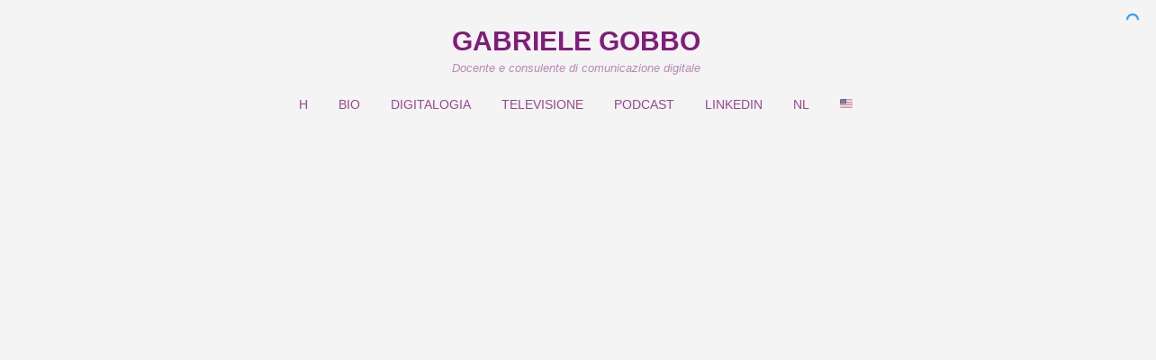

--- FILE ---
content_type: text/html; charset=UTF-8
request_url: https://gabrielegobbo.it/posto-fisso-ricerca-social-media-cose/
body_size: 15303
content:
<!DOCTYPE html>
<html lang="it-IT" prefix="og: https://ogp.me/ns#">
<head>
<meta charset="UTF-8">
<meta name="viewport" content="width=device-width, initial-scale=1">
<link rel="profile" href="https://gmpg.org/xfn/11">
<link rel="pingback" href="https://gabrielegobbo.it/xmlrpc.php">

<!-- WP_Head -->
	<style>img:is([sizes="auto" i], [sizes^="auto," i]) { contain-intrinsic-size: 3000px 1500px }</style>
	<!-- Jetpack Site Verification Tags -->
<meta name="google-site-verification" content="yKxo7nuTtRsblfN0uH2vp8uIZL5ZJpR7x_-8ksMLzgA" />
<meta name="msvalidate.01" content="6474742C0350AEC98078F3A411C8B569" />
<meta name="p:domain_verify" content="42e58515789695003055d61f520bd3b1" />

<!-- Ottimizzazione per i motori di ricerca di Rank Math - https://rankmath.com/ -->
<title>Posto fisso (ricerca del) e social media cose - Gabriele Gobbo</title>
<meta name="description" content="Vi dirò una grande verità, magari scomoda. Un pensiero ovviamente soggettivo. Non solo le piccole, ma pure le medie e grandi aziende non internalizzano (quasi) mai il marketing, figuriamoci le social media cose. E vi svelerò gratis un segreto, spesso nemmeno le agenzie. Se vi siete formati in marketing digitale (o qualsiasi altro modo vogliamo chiamare queste cose) e cercate il posto fisso, avete sprecato tempo."/>
<meta name="robots" content="follow, index, max-snippet:-1, max-video-preview:-1, max-image-preview:large"/>
<link rel="canonical" href="https://gabrielegobbo.it/posto-fisso-ricerca-social-media-cose/" />
<meta property="og:locale" content="it_IT" />
<meta property="og:type" content="article" />
<meta property="og:title" content="Posto fisso (ricerca del) e social media cose - Gabriele Gobbo" />
<meta property="og:description" content="Vi dirò una grande verità, magari scomoda. Un pensiero ovviamente soggettivo. Non solo le piccole, ma pure le medie e grandi aziende non internalizzano (quasi) mai il marketing, figuriamoci le social media cose. E vi svelerò gratis un segreto, spesso nemmeno le agenzie. Se vi siete formati in marketing digitale (o qualsiasi altro modo vogliamo chiamare queste cose) e cercate il posto fisso, avete sprecato tempo." />
<meta property="og:url" content="https://gabrielegobbo.it/posto-fisso-ricerca-social-media-cose/" />
<meta property="og:site_name" content="Gabriele Gobbo" />
<meta property="article:section" content="Marketing" />
<meta property="og:updated_time" content="2018-08-10T02:40:07+01:00" />
<meta property="og:image" content="https://gabrielegobbo.it/wp-content/uploads/2018/02/Gabriele-Gobbo-Blog_Posto-fisso-ricerca-social-media-marketing.jpg" />
<meta property="og:image:secure_url" content="https://gabrielegobbo.it/wp-content/uploads/2018/02/Gabriele-Gobbo-Blog_Posto-fisso-ricerca-social-media-marketing.jpg" />
<meta property="og:image:width" content="1600" />
<meta property="og:image:height" content="1034" />
<meta property="og:image:alt" content="Posto fisso (ricerca del) e social media cose" />
<meta property="og:image:type" content="image/jpeg" />
<meta property="article:published_time" content="2018-02-15T16:24:12+01:00" />
<meta property="article:modified_time" content="2018-08-10T02:40:07+01:00" />
<meta name="twitter:card" content="summary_large_image" />
<meta name="twitter:title" content="Posto fisso (ricerca del) e social media cose - Gabriele Gobbo" />
<meta name="twitter:description" content="Vi dirò una grande verità, magari scomoda. Un pensiero ovviamente soggettivo. Non solo le piccole, ma pure le medie e grandi aziende non internalizzano (quasi) mai il marketing, figuriamoci le social media cose. E vi svelerò gratis un segreto, spesso nemmeno le agenzie. Se vi siete formati in marketing digitale (o qualsiasi altro modo vogliamo chiamare queste cose) e cercate il posto fisso, avete sprecato tempo." />
<meta name="twitter:image" content="https://gabrielegobbo.it/wp-content/uploads/2018/02/Gabriele-Gobbo-Blog_Posto-fisso-ricerca-social-media-marketing.jpg" />
<meta name="twitter:label1" content="Scritto da" />
<meta name="twitter:data1" content="Gabriele Gobbo" />
<meta name="twitter:label2" content="Tempo di lettura" />
<meta name="twitter:data2" content="1 minuto" />
<script type="application/ld+json" class="rank-math-schema-pro">{"@context":"https://schema.org","@graph":[{"@type":["Organization","Person"],"@id":"https://gabrielegobbo.it/#person","name":"Gabriele Gobbo","url":"https://gabrielegobbo.it","email":"hello@gabrielegobbo.it","address":{"@type":"PostalAddress","addressLocality":"Codroipo","addressRegion":"Friuli Venezia Giulia","postalCode":"33033","addressCountry":"IT"},"logo":{"@type":"ImageObject","@id":"https://gabrielegobbo.it/#logo","url":"https://gabrielegobbo.it/wp-content/uploads/2025/08/Gobbo_headshot_200.jpg","contentUrl":"https://gabrielegobbo.it/wp-content/uploads/2025/08/Gobbo_headshot_200.jpg","caption":"Gabriele Gobbo","inLanguage":"it-IT","width":"200","height":"200"},"image":{"@id":"https://gabrielegobbo.it/#logo"}},{"@type":"WebSite","@id":"https://gabrielegobbo.it/#website","url":"https://gabrielegobbo.it","name":"Gabriele Gobbo","publisher":{"@id":"https://gabrielegobbo.it/#person"},"inLanguage":"it-IT"},{"@type":"ImageObject","@id":"https://gabrielegobbo.it/wp-content/uploads/2018/02/Gabriele-Gobbo-Blog_Posto-fisso-ricerca-social-media-marketing.jpg","url":"https://gabrielegobbo.it/wp-content/uploads/2018/02/Gabriele-Gobbo-Blog_Posto-fisso-ricerca-social-media-marketing.jpg","width":"1600","height":"1034","inLanguage":"it-IT"},{"@type":"WebPage","@id":"https://gabrielegobbo.it/posto-fisso-ricerca-social-media-cose/#webpage","url":"https://gabrielegobbo.it/posto-fisso-ricerca-social-media-cose/","name":"Posto fisso (ricerca del) e social media cose - Gabriele Gobbo","datePublished":"2018-02-15T16:24:12+01:00","dateModified":"2018-08-10T02:40:07+01:00","isPartOf":{"@id":"https://gabrielegobbo.it/#website"},"primaryImageOfPage":{"@id":"https://gabrielegobbo.it/wp-content/uploads/2018/02/Gabriele-Gobbo-Blog_Posto-fisso-ricerca-social-media-marketing.jpg"},"inLanguage":"it-IT"},{"@type":"Person","@id":"https://gabrielegobbo.it/author/c7dc971077e22544/","name":"Gabriele Gobbo","url":"https://gabrielegobbo.it/author/c7dc971077e22544/","image":{"@type":"ImageObject","@id":"https://secure.gravatar.com/avatar/bb2e0a559d72579dfddaa1b3b950cd354c2d60e673face3765981d3de6164f1c?s=96&amp;d=mm&amp;r=g","url":"https://secure.gravatar.com/avatar/bb2e0a559d72579dfddaa1b3b950cd354c2d60e673face3765981d3de6164f1c?s=96&amp;d=mm&amp;r=g","caption":"Gabriele Gobbo","inLanguage":"it-IT"},"sameAs":["https://gabrielegobbo.it"]},{"@type":"Article","headline":"Posto fisso (ricerca del) e social media cose - Gabriele Gobbo","datePublished":"2018-02-15T16:24:12+01:00","dateModified":"2018-08-10T02:40:07+01:00","articleSection":"Marketing","author":{"@id":"https://gabrielegobbo.it/author/c7dc971077e22544/","name":"Gabriele Gobbo"},"publisher":{"@id":"https://gabrielegobbo.it/#person"},"description":"Vi dir\u00f2 una grande verit\u00e0, magari scomoda. Un pensiero ovviamente soggettivo. Non solo le piccole, ma pure le medie e grandi aziende non internalizzano (quasi) mai il marketing, figuriamoci le social media cose. E vi sveler\u00f2 gratis un segreto, spesso nemmeno le agenzie. Se vi siete formati in marketing digitale (o qualsiasi altro modo vogliamo chiamare queste cose) e cercate il posto fisso, avete sprecato tempo.","name":"Posto fisso (ricerca del) e social media cose - Gabriele Gobbo","@id":"https://gabrielegobbo.it/posto-fisso-ricerca-social-media-cose/#richSnippet","isPartOf":{"@id":"https://gabrielegobbo.it/posto-fisso-ricerca-social-media-cose/#webpage"},"image":{"@id":"https://gabrielegobbo.it/wp-content/uploads/2018/02/Gabriele-Gobbo-Blog_Posto-fisso-ricerca-social-media-marketing.jpg"},"inLanguage":"it-IT","mainEntityOfPage":{"@id":"https://gabrielegobbo.it/posto-fisso-ricerca-social-media-cose/#webpage"}}]}</script>
<!-- /Rank Math WordPress SEO plugin -->

<link rel='dns-prefetch' href='//secure.gravatar.com' />
<link rel='dns-prefetch' href='//www.googletagmanager.com' />
<link rel='dns-prefetch' href='//stats.wp.com' />
<link rel='dns-prefetch' href='//v0.wordpress.com' />
<link rel='dns-prefetch' href='//jetpack.wordpress.com' />
<link rel='dns-prefetch' href='//s0.wp.com' />
<link rel='dns-prefetch' href='//public-api.wordpress.com' />
<link rel='dns-prefetch' href='//0.gravatar.com' />
<link rel='dns-prefetch' href='//1.gravatar.com' />
<link rel='dns-prefetch' href='//2.gravatar.com' />
<link rel="alternate" type="application/rss+xml" title="Gabriele Gobbo &raquo; Feed" href="https://gabrielegobbo.it/feed/" />
<link rel="alternate" type="application/rss+xml" title="Gabriele Gobbo &raquo; Feed dei commenti" href="https://gabrielegobbo.it/comments/feed/" />
<link rel="alternate" type="application/rss+xml" title="Gabriele Gobbo &raquo; Posto fisso (ricerca del) e social media cose Feed dei commenti" href="https://gabrielegobbo.it/posto-fisso-ricerca-social-media-cose/feed/" />
<script type="c4c018d696791f8f01f4cf24-text/javascript">
/* <![CDATA[ */
window._wpemojiSettings = {"baseUrl":"https:\/\/s.w.org\/images\/core\/emoji\/16.0.1\/72x72\/","ext":".png","svgUrl":"https:\/\/s.w.org\/images\/core\/emoji\/16.0.1\/svg\/","svgExt":".svg","source":{"concatemoji":"https:\/\/gabrielegobbo.it\/wp-includes\/js\/wp-emoji-release.min.js?ver=6.8.3"}};
/*! This file is auto-generated */
!function(s,n){var o,i,e;function c(e){try{var t={supportTests:e,timestamp:(new Date).valueOf()};sessionStorage.setItem(o,JSON.stringify(t))}catch(e){}}function p(e,t,n){e.clearRect(0,0,e.canvas.width,e.canvas.height),e.fillText(t,0,0);var t=new Uint32Array(e.getImageData(0,0,e.canvas.width,e.canvas.height).data),a=(e.clearRect(0,0,e.canvas.width,e.canvas.height),e.fillText(n,0,0),new Uint32Array(e.getImageData(0,0,e.canvas.width,e.canvas.height).data));return t.every(function(e,t){return e===a[t]})}function u(e,t){e.clearRect(0,0,e.canvas.width,e.canvas.height),e.fillText(t,0,0);for(var n=e.getImageData(16,16,1,1),a=0;a<n.data.length;a++)if(0!==n.data[a])return!1;return!0}function f(e,t,n,a){switch(t){case"flag":return n(e,"\ud83c\udff3\ufe0f\u200d\u26a7\ufe0f","\ud83c\udff3\ufe0f\u200b\u26a7\ufe0f")?!1:!n(e,"\ud83c\udde8\ud83c\uddf6","\ud83c\udde8\u200b\ud83c\uddf6")&&!n(e,"\ud83c\udff4\udb40\udc67\udb40\udc62\udb40\udc65\udb40\udc6e\udb40\udc67\udb40\udc7f","\ud83c\udff4\u200b\udb40\udc67\u200b\udb40\udc62\u200b\udb40\udc65\u200b\udb40\udc6e\u200b\udb40\udc67\u200b\udb40\udc7f");case"emoji":return!a(e,"\ud83e\udedf")}return!1}function g(e,t,n,a){var r="undefined"!=typeof WorkerGlobalScope&&self instanceof WorkerGlobalScope?new OffscreenCanvas(300,150):s.createElement("canvas"),o=r.getContext("2d",{willReadFrequently:!0}),i=(o.textBaseline="top",o.font="600 32px Arial",{});return e.forEach(function(e){i[e]=t(o,e,n,a)}),i}function t(e){var t=s.createElement("script");t.src=e,t.defer=!0,s.head.appendChild(t)}"undefined"!=typeof Promise&&(o="wpEmojiSettingsSupports",i=["flag","emoji"],n.supports={everything:!0,everythingExceptFlag:!0},e=new Promise(function(e){s.addEventListener("DOMContentLoaded",e,{once:!0})}),new Promise(function(t){var n=function(){try{var e=JSON.parse(sessionStorage.getItem(o));if("object"==typeof e&&"number"==typeof e.timestamp&&(new Date).valueOf()<e.timestamp+604800&&"object"==typeof e.supportTests)return e.supportTests}catch(e){}return null}();if(!n){if("undefined"!=typeof Worker&&"undefined"!=typeof OffscreenCanvas&&"undefined"!=typeof URL&&URL.createObjectURL&&"undefined"!=typeof Blob)try{var e="postMessage("+g.toString()+"("+[JSON.stringify(i),f.toString(),p.toString(),u.toString()].join(",")+"));",a=new Blob([e],{type:"text/javascript"}),r=new Worker(URL.createObjectURL(a),{name:"wpTestEmojiSupports"});return void(r.onmessage=function(e){c(n=e.data),r.terminate(),t(n)})}catch(e){}c(n=g(i,f,p,u))}t(n)}).then(function(e){for(var t in e)n.supports[t]=e[t],n.supports.everything=n.supports.everything&&n.supports[t],"flag"!==t&&(n.supports.everythingExceptFlag=n.supports.everythingExceptFlag&&n.supports[t]);n.supports.everythingExceptFlag=n.supports.everythingExceptFlag&&!n.supports.flag,n.DOMReady=!1,n.readyCallback=function(){n.DOMReady=!0}}).then(function(){return e}).then(function(){var e;n.supports.everything||(n.readyCallback(),(e=n.source||{}).concatemoji?t(e.concatemoji):e.wpemoji&&e.twemoji&&(t(e.twemoji),t(e.wpemoji)))}))}((window,document),window._wpemojiSettings);
/* ]]> */
</script>
<link rel='stylesheet' id='jetpack_related-posts-css' href='https://gabrielegobbo.it/wp-content/plugins/jetpack/modules/related-posts/related-posts.css?ver=20240116' type='text/css' media='all' />
<style id='wp-emoji-styles-inline-css' type='text/css'>

	img.wp-smiley, img.emoji {
		display: inline !important;
		border: none !important;
		box-shadow: none !important;
		height: 1em !important;
		width: 1em !important;
		margin: 0 0.07em !important;
		vertical-align: -0.1em !important;
		background: none !important;
		padding: 0 !important;
	}
</style>
<link rel='stylesheet' id='wp-block-library-css' href='https://gabrielegobbo.it/wp-includes/css/dist/block-library/style.min.css?ver=6.8.3' type='text/css' media='all' />
<style id='classic-theme-styles-inline-css' type='text/css'>
/*! This file is auto-generated */
.wp-block-button__link{color:#fff;background-color:#32373c;border-radius:9999px;box-shadow:none;text-decoration:none;padding:calc(.667em + 2px) calc(1.333em + 2px);font-size:1.125em}.wp-block-file__button{background:#32373c;color:#fff;text-decoration:none}
</style>
<link rel='stylesheet' id='mediaelement-css' href='https://gabrielegobbo.it/wp-includes/js/mediaelement/mediaelementplayer-legacy.min.css?ver=4.2.17' type='text/css' media='all' />
<link rel='stylesheet' id='wp-mediaelement-css' href='https://gabrielegobbo.it/wp-includes/js/mediaelement/wp-mediaelement.min.css?ver=6.8.3' type='text/css' media='all' />
<style id='jetpack-sharing-buttons-style-inline-css' type='text/css'>
.jetpack-sharing-buttons__services-list{display:flex;flex-direction:row;flex-wrap:wrap;gap:0;list-style-type:none;margin:5px;padding:0}.jetpack-sharing-buttons__services-list.has-small-icon-size{font-size:12px}.jetpack-sharing-buttons__services-list.has-normal-icon-size{font-size:16px}.jetpack-sharing-buttons__services-list.has-large-icon-size{font-size:24px}.jetpack-sharing-buttons__services-list.has-huge-icon-size{font-size:36px}@media print{.jetpack-sharing-buttons__services-list{display:none!important}}.editor-styles-wrapper .wp-block-jetpack-sharing-buttons{gap:0;padding-inline-start:0}ul.jetpack-sharing-buttons__services-list.has-background{padding:1.25em 2.375em}
</style>
<style id='global-styles-inline-css' type='text/css'>
:root{--wp--preset--aspect-ratio--square: 1;--wp--preset--aspect-ratio--4-3: 4/3;--wp--preset--aspect-ratio--3-4: 3/4;--wp--preset--aspect-ratio--3-2: 3/2;--wp--preset--aspect-ratio--2-3: 2/3;--wp--preset--aspect-ratio--16-9: 16/9;--wp--preset--aspect-ratio--9-16: 9/16;--wp--preset--color--black: #000000;--wp--preset--color--cyan-bluish-gray: #abb8c3;--wp--preset--color--white: #ffffff;--wp--preset--color--pale-pink: #f78da7;--wp--preset--color--vivid-red: #cf2e2e;--wp--preset--color--luminous-vivid-orange: #ff6900;--wp--preset--color--luminous-vivid-amber: #fcb900;--wp--preset--color--light-green-cyan: #7bdcb5;--wp--preset--color--vivid-green-cyan: #00d084;--wp--preset--color--pale-cyan-blue: #8ed1fc;--wp--preset--color--vivid-cyan-blue: #0693e3;--wp--preset--color--vivid-purple: #9b51e0;--wp--preset--gradient--vivid-cyan-blue-to-vivid-purple: linear-gradient(135deg,rgba(6,147,227,1) 0%,rgb(155,81,224) 100%);--wp--preset--gradient--light-green-cyan-to-vivid-green-cyan: linear-gradient(135deg,rgb(122,220,180) 0%,rgb(0,208,130) 100%);--wp--preset--gradient--luminous-vivid-amber-to-luminous-vivid-orange: linear-gradient(135deg,rgba(252,185,0,1) 0%,rgba(255,105,0,1) 100%);--wp--preset--gradient--luminous-vivid-orange-to-vivid-red: linear-gradient(135deg,rgba(255,105,0,1) 0%,rgb(207,46,46) 100%);--wp--preset--gradient--very-light-gray-to-cyan-bluish-gray: linear-gradient(135deg,rgb(238,238,238) 0%,rgb(169,184,195) 100%);--wp--preset--gradient--cool-to-warm-spectrum: linear-gradient(135deg,rgb(74,234,220) 0%,rgb(151,120,209) 20%,rgb(207,42,186) 40%,rgb(238,44,130) 60%,rgb(251,105,98) 80%,rgb(254,248,76) 100%);--wp--preset--gradient--blush-light-purple: linear-gradient(135deg,rgb(255,206,236) 0%,rgb(152,150,240) 100%);--wp--preset--gradient--blush-bordeaux: linear-gradient(135deg,rgb(254,205,165) 0%,rgb(254,45,45) 50%,rgb(107,0,62) 100%);--wp--preset--gradient--luminous-dusk: linear-gradient(135deg,rgb(255,203,112) 0%,rgb(199,81,192) 50%,rgb(65,88,208) 100%);--wp--preset--gradient--pale-ocean: linear-gradient(135deg,rgb(255,245,203) 0%,rgb(182,227,212) 50%,rgb(51,167,181) 100%);--wp--preset--gradient--electric-grass: linear-gradient(135deg,rgb(202,248,128) 0%,rgb(113,206,126) 100%);--wp--preset--gradient--midnight: linear-gradient(135deg,rgb(2,3,129) 0%,rgb(40,116,252) 100%);--wp--preset--font-size--small: 13px;--wp--preset--font-size--medium: 20px;--wp--preset--font-size--large: 36px;--wp--preset--font-size--x-large: 42px;--wp--preset--spacing--20: 0.44rem;--wp--preset--spacing--30: 0.67rem;--wp--preset--spacing--40: 1rem;--wp--preset--spacing--50: 1.5rem;--wp--preset--spacing--60: 2.25rem;--wp--preset--spacing--70: 3.38rem;--wp--preset--spacing--80: 5.06rem;--wp--preset--shadow--natural: 6px 6px 9px rgba(0, 0, 0, 0.2);--wp--preset--shadow--deep: 12px 12px 50px rgba(0, 0, 0, 0.4);--wp--preset--shadow--sharp: 6px 6px 0px rgba(0, 0, 0, 0.2);--wp--preset--shadow--outlined: 6px 6px 0px -3px rgba(255, 255, 255, 1), 6px 6px rgba(0, 0, 0, 1);--wp--preset--shadow--crisp: 6px 6px 0px rgba(0, 0, 0, 1);}:where(.is-layout-flex){gap: 0.5em;}:where(.is-layout-grid){gap: 0.5em;}body .is-layout-flex{display: flex;}.is-layout-flex{flex-wrap: wrap;align-items: center;}.is-layout-flex > :is(*, div){margin: 0;}body .is-layout-grid{display: grid;}.is-layout-grid > :is(*, div){margin: 0;}:where(.wp-block-columns.is-layout-flex){gap: 2em;}:where(.wp-block-columns.is-layout-grid){gap: 2em;}:where(.wp-block-post-template.is-layout-flex){gap: 1.25em;}:where(.wp-block-post-template.is-layout-grid){gap: 1.25em;}.has-black-color{color: var(--wp--preset--color--black) !important;}.has-cyan-bluish-gray-color{color: var(--wp--preset--color--cyan-bluish-gray) !important;}.has-white-color{color: var(--wp--preset--color--white) !important;}.has-pale-pink-color{color: var(--wp--preset--color--pale-pink) !important;}.has-vivid-red-color{color: var(--wp--preset--color--vivid-red) !important;}.has-luminous-vivid-orange-color{color: var(--wp--preset--color--luminous-vivid-orange) !important;}.has-luminous-vivid-amber-color{color: var(--wp--preset--color--luminous-vivid-amber) !important;}.has-light-green-cyan-color{color: var(--wp--preset--color--light-green-cyan) !important;}.has-vivid-green-cyan-color{color: var(--wp--preset--color--vivid-green-cyan) !important;}.has-pale-cyan-blue-color{color: var(--wp--preset--color--pale-cyan-blue) !important;}.has-vivid-cyan-blue-color{color: var(--wp--preset--color--vivid-cyan-blue) !important;}.has-vivid-purple-color{color: var(--wp--preset--color--vivid-purple) !important;}.has-black-background-color{background-color: var(--wp--preset--color--black) !important;}.has-cyan-bluish-gray-background-color{background-color: var(--wp--preset--color--cyan-bluish-gray) !important;}.has-white-background-color{background-color: var(--wp--preset--color--white) !important;}.has-pale-pink-background-color{background-color: var(--wp--preset--color--pale-pink) !important;}.has-vivid-red-background-color{background-color: var(--wp--preset--color--vivid-red) !important;}.has-luminous-vivid-orange-background-color{background-color: var(--wp--preset--color--luminous-vivid-orange) !important;}.has-luminous-vivid-amber-background-color{background-color: var(--wp--preset--color--luminous-vivid-amber) !important;}.has-light-green-cyan-background-color{background-color: var(--wp--preset--color--light-green-cyan) !important;}.has-vivid-green-cyan-background-color{background-color: var(--wp--preset--color--vivid-green-cyan) !important;}.has-pale-cyan-blue-background-color{background-color: var(--wp--preset--color--pale-cyan-blue) !important;}.has-vivid-cyan-blue-background-color{background-color: var(--wp--preset--color--vivid-cyan-blue) !important;}.has-vivid-purple-background-color{background-color: var(--wp--preset--color--vivid-purple) !important;}.has-black-border-color{border-color: var(--wp--preset--color--black) !important;}.has-cyan-bluish-gray-border-color{border-color: var(--wp--preset--color--cyan-bluish-gray) !important;}.has-white-border-color{border-color: var(--wp--preset--color--white) !important;}.has-pale-pink-border-color{border-color: var(--wp--preset--color--pale-pink) !important;}.has-vivid-red-border-color{border-color: var(--wp--preset--color--vivid-red) !important;}.has-luminous-vivid-orange-border-color{border-color: var(--wp--preset--color--luminous-vivid-orange) !important;}.has-luminous-vivid-amber-border-color{border-color: var(--wp--preset--color--luminous-vivid-amber) !important;}.has-light-green-cyan-border-color{border-color: var(--wp--preset--color--light-green-cyan) !important;}.has-vivid-green-cyan-border-color{border-color: var(--wp--preset--color--vivid-green-cyan) !important;}.has-pale-cyan-blue-border-color{border-color: var(--wp--preset--color--pale-cyan-blue) !important;}.has-vivid-cyan-blue-border-color{border-color: var(--wp--preset--color--vivid-cyan-blue) !important;}.has-vivid-purple-border-color{border-color: var(--wp--preset--color--vivid-purple) !important;}.has-vivid-cyan-blue-to-vivid-purple-gradient-background{background: var(--wp--preset--gradient--vivid-cyan-blue-to-vivid-purple) !important;}.has-light-green-cyan-to-vivid-green-cyan-gradient-background{background: var(--wp--preset--gradient--light-green-cyan-to-vivid-green-cyan) !important;}.has-luminous-vivid-amber-to-luminous-vivid-orange-gradient-background{background: var(--wp--preset--gradient--luminous-vivid-amber-to-luminous-vivid-orange) !important;}.has-luminous-vivid-orange-to-vivid-red-gradient-background{background: var(--wp--preset--gradient--luminous-vivid-orange-to-vivid-red) !important;}.has-very-light-gray-to-cyan-bluish-gray-gradient-background{background: var(--wp--preset--gradient--very-light-gray-to-cyan-bluish-gray) !important;}.has-cool-to-warm-spectrum-gradient-background{background: var(--wp--preset--gradient--cool-to-warm-spectrum) !important;}.has-blush-light-purple-gradient-background{background: var(--wp--preset--gradient--blush-light-purple) !important;}.has-blush-bordeaux-gradient-background{background: var(--wp--preset--gradient--blush-bordeaux) !important;}.has-luminous-dusk-gradient-background{background: var(--wp--preset--gradient--luminous-dusk) !important;}.has-pale-ocean-gradient-background{background: var(--wp--preset--gradient--pale-ocean) !important;}.has-electric-grass-gradient-background{background: var(--wp--preset--gradient--electric-grass) !important;}.has-midnight-gradient-background{background: var(--wp--preset--gradient--midnight) !important;}.has-small-font-size{font-size: var(--wp--preset--font-size--small) !important;}.has-medium-font-size{font-size: var(--wp--preset--font-size--medium) !important;}.has-large-font-size{font-size: var(--wp--preset--font-size--large) !important;}.has-x-large-font-size{font-size: var(--wp--preset--font-size--x-large) !important;}
:where(.wp-block-post-template.is-layout-flex){gap: 1.25em;}:where(.wp-block-post-template.is-layout-grid){gap: 1.25em;}
:where(.wp-block-columns.is-layout-flex){gap: 2em;}:where(.wp-block-columns.is-layout-grid){gap: 2em;}
:root :where(.wp-block-pullquote){font-size: 1.5em;line-height: 1.6;}
</style>
<link rel='stylesheet' id='reyl_lite_bootstrap-css' href='https://gabrielegobbo.it/wp-content/themes/reyl-lite/css/bootstrap.css?ver=3.1' type='text/css' media='all' />
<link rel='stylesheet' id='reyl_lite_style-css' href='https://gabrielegobbo.it/wp-content/themes/reyl-lite/style.css?ver=6.8.3' type='text/css' media='all' />
<link rel='stylesheet' id='sharedaddy-css' href='https://gabrielegobbo.it/wp-content/plugins/jetpack/modules/sharedaddy/sharing.css?ver=15.3.1' type='text/css' media='all' />
<link rel='stylesheet' id='social-logos-css' href='https://gabrielegobbo.it/wp-content/plugins/jetpack/_inc/social-logos/social-logos.min.css?ver=15.3.1' type='text/css' media='all' />
<script type="c4c018d696791f8f01f4cf24-text/javascript" id="jetpack_related-posts-js-extra">
/* <![CDATA[ */
var related_posts_js_options = {"post_heading":"h4"};
/* ]]> */
</script>
<script type="c4c018d696791f8f01f4cf24-text/javascript" src="https://gabrielegobbo.it/wp-content/plugins/jetpack/_inc/build/related-posts/related-posts.min.js?ver=20240116" id="jetpack_related-posts-js"></script>
<script type="c4c018d696791f8f01f4cf24-text/javascript" src="https://gabrielegobbo.it/wp-includes/js/jquery/jquery.min.js?ver=3.7.1" id="jquery-core-js"></script>
<script type="c4c018d696791f8f01f4cf24-text/javascript" src="https://gabrielegobbo.it/wp-includes/js/jquery/jquery-migrate.min.js?ver=3.4.1" id="jquery-migrate-js"></script>
<script type="c4c018d696791f8f01f4cf24-text/javascript" src="https://gabrielegobbo.it/wp-content/themes/reyl-lite/js/modernizr.custom.67069.js?ver=1" id="reyl_lite_modernizr-js"></script>

<!-- Snippet del tag Google (gtag.js) aggiunto da Site Kit -->
<!-- Snippet Google Analytics aggiunto da Site Kit -->
<script type="c4c018d696791f8f01f4cf24-text/javascript" src="https://www.googletagmanager.com/gtag/js?id=GT-KT9B2BN" id="google_gtagjs-js" async></script>
<script type="c4c018d696791f8f01f4cf24-text/javascript" id="google_gtagjs-js-after">
/* <![CDATA[ */
window.dataLayer = window.dataLayer || [];function gtag(){dataLayer.push(arguments);}
gtag("set","linker",{"domains":["gabrielegobbo.it"]});
gtag("js", new Date());
gtag("set", "developer_id.dZTNiMT", true);
gtag("config", "GT-KT9B2BN", {"googlesitekit_post_type":"post","googlesitekit_post_author":"Gabriele Gobbo"});
 window._googlesitekit = window._googlesitekit || {}; window._googlesitekit.throttledEvents = []; window._googlesitekit.gtagEvent = (name, data) => { var key = JSON.stringify( { name, data } ); if ( !! window._googlesitekit.throttledEvents[ key ] ) { return; } window._googlesitekit.throttledEvents[ key ] = true; setTimeout( () => { delete window._googlesitekit.throttledEvents[ key ]; }, 5 ); gtag( "event", name, { ...data, event_source: "site-kit" } ); }; 
/* ]]> */
</script>
<link rel="https://api.w.org/" href="https://gabrielegobbo.it/wp-json/" /><link rel="alternate" title="JSON" type="application/json" href="https://gabrielegobbo.it/wp-json/wp/v2/posts/8" /><link rel="EditURI" type="application/rsd+xml" title="RSD" href="https://gabrielegobbo.it/xmlrpc.php?rsd" />
<meta name="generator" content="WordPress 6.8.3" />
<link rel='shortlink' href='https://wp.me/p9HmQl-8' />
<link rel="alternate" title="oEmbed (JSON)" type="application/json+oembed" href="https://gabrielegobbo.it/wp-json/oembed/1.0/embed?url=https%3A%2F%2Fgabrielegobbo.it%2Fposto-fisso-ricerca-social-media-cose%2F" />
<link rel="alternate" title="oEmbed (XML)" type="text/xml+oembed" href="https://gabrielegobbo.it/wp-json/oembed/1.0/embed?url=https%3A%2F%2Fgabrielegobbo.it%2Fposto-fisso-ricerca-social-media-cose%2F&#038;format=xml" />
<meta name="generator" content="Site Kit by Google 1.168.0" />	<style>img#wpstats{display:none}</style>
		<link rel="apple-touch-icon" sizes="180x180" href="/wp-content/uploads/fbrfg/apple-touch-icon.png">
<link rel="icon" type="image/png" sizes="32x32" href="/wp-content/uploads/fbrfg/favicon-32x32.png">
<link rel="icon" type="image/png" sizes="16x16" href="/wp-content/uploads/fbrfg/favicon-16x16.png">
<link rel="manifest" href="/wp-content/uploads/fbrfg/site.webmanifest">
<link rel="mask-icon" href="/wp-content/uploads/fbrfg/safari-pinned-tab.svg" color="#5bbad5">
<link rel="shortcut icon" href="/wp-content/uploads/fbrfg/favicon.ico">
<meta name="msapplication-TileColor" content="#603cba">
<meta name="msapplication-config" content="/wp-content/uploads/fbrfg/browserconfig.xml">
<meta name="theme-color" content="#ffffff">
<!-- Meta Pixel Code -->
<script type="c4c018d696791f8f01f4cf24-text/javascript">
!function(f,b,e,v,n,t,s){if(f.fbq)return;n=f.fbq=function(){n.callMethod?
n.callMethod.apply(n,arguments):n.queue.push(arguments)};if(!f._fbq)f._fbq=n;
n.push=n;n.loaded=!0;n.version='2.0';n.queue=[];t=b.createElement(e);t.async=!0;
t.src=v;s=b.getElementsByTagName(e)[0];s.parentNode.insertBefore(t,s)}(window,
document,'script','https://connect.facebook.net/en_US/fbevents.js');
</script>
<!-- End Meta Pixel Code -->
<script type="c4c018d696791f8f01f4cf24-text/javascript">var url = window.location.origin + '?ob=open-bridge';
            fbq('set', 'openbridge', '2476982089045614', url);
fbq('init', '2476982089045614', {}, {
    "agent": "wordpress-6.8.3-4.1.5"
})</script><script type="c4c018d696791f8f01f4cf24-text/javascript">
    fbq('track', 'PageView', []);
  </script>	<style type="text/css">
			.logo_container .ql_logo, .logo_container .site-description {
			color: #811c7a;
		}
		#primary-menu a {
			color: #811c7a;
			opacity: 0.8;
		}
		</style>
	<style type="text/css" id="custom-background-css">
body.custom-background { background-color: #f4f4f4; }
</style>
	<!-- End WP_Head -->

</head>

<body class="wp-singular post-template-default single single-post postid-8 single-format-standard custom-background wp-theme-reyl-lite ql-animations reyl-lite v1.0.5">
    	<header id="header" class="site-header" role="banner" >
		<div class="container">
        	<div class="row">

        		<div class="logo_container col-md-5">
                                        						<p class="site-title"><a href="https://gabrielegobbo.it/" rel="home" class="ql_logo">Gabriele Gobbo</a></p>
					                                            <p class="site-description">Docente e consulente di comunicazione digitale</p>
                                    </div><!-- /logo_container -->

                <button id="ql_nav_btn" type="button" class="navbar-toggle collapsed" data-toggle="collapse" data-target="#ql_nav_collapse" aria-expanded="false">
                    <i class="fa fa-navicon"></i>
                </button>


                <div class="col-md-7">
                	<div class="collapse navbar-collapse" id="ql_nav_collapse">
                        <nav id="jqueryslidemenu" class="jqueryslidemenu navbar " role="navigation">
                            <div class="menu-main-navigation-container"><ul id="primary-menu" class="nav"><li id="menu-item-14" class="menu-item menu-item-type-custom menu-item-object-custom menu-item-home menu-item-14"><a title="H" href="https://gabrielegobbo.it">H</a></li>
<li id="menu-item-88" class="menu-item menu-item-type-post_type menu-item-object-page menu-item-88"><a title="Bio" href="https://gabrielegobbo.it/about/">Bio</a></li>
<li id="menu-item-1387" class="menu-item menu-item-type-custom menu-item-object-custom menu-item-1387"><a title="Digitalogia" href="https://digitalogia.it">Digitalogia</a></li>
<li id="menu-item-20" class="menu-item menu-item-type-custom menu-item-object-custom menu-item-20"><a title="Televisione" href="https://www.fvgtech.it">Televisione</a></li>
<li id="menu-item-21" class="menu-item menu-item-type-custom menu-item-object-custom menu-item-21"><a title="Podcast" href="https://open.spotify.com/show/5BapgWSygeRmgktCW3sKdB">Podcast</a></li>
<li id="menu-item-19" class="menu-item menu-item-type-custom menu-item-object-custom menu-item-19"><a title="LinkedIn" href="https://www.linkedin.com/in/gabrielegobbo/">LinkedIn</a></li>
<li id="menu-item-1225" class="menu-item menu-item-type-custom menu-item-object-custom menu-item-1225"><a title="NL" href="https://gabrielegobbo.it/lkdnewsletter/">NL</a></li>
<li id="menu-item-1847" class="menu-item menu-item-type-custom menu-item-object-custom menu-item-1847"><a title="🇺🇸" href="https://medium.com/gabriele-gobbo">🇺🇸</a></li>
</ul></div>                        </nav>
                    </div><!-- /ql_nav_collapse -->
                </div><!-- /col-md-7 -->

                <div class="clearfix"></div>

        	</div><!-- row-->
        </div><!-- /container -->
	</header>
	<div class="clearfix"></div>
    

    <div id="container" class="container">
        <div class="row">
	<main id="main" class="site-main col-md-6 col-md-offset-3" role="main">

		
			
<article id="post-8" class="post-8 post type-post status-publish format-standard has-post-thumbnail hentry category-marketing">

	<header class="entry-header">
		<h1 class="post-title">Posto fisso (ricerca del) e social media cose</h1>					<div class="metadata">
	            <ul><li class="meta_date"><time class="entry-date published" datetime="2018-02-15T16:24:12+01:00">15/02/2018</time><time class="updated" datetime="2018-08-10T02:40:07+01:00">10/08/2018</time></li><li class="meta_categories"><span class="cat-links"><a href="https://gabrielegobbo.it/category/marketing/" rel="category tag">Marketing</a></span></li><li class="meta_author">di <span class="author vcard"><a class="url fn n" href="https://gabrielegobbo.it/author/c7dc971077e22544/">Gabriele Gobbo</a></span></li></ul>	            <div class="clearfix"></div>
	        </div><!-- /metadata -->
	    	</header><!-- .entry-header -->

			<div class="post-image">
                <img width="705" height="397" src="https://gabrielegobbo.it/wp-content/uploads/2018/02/Gabriele-Gobbo-Blog_Posto-fisso-ricerca-social-media-marketing-705x397.jpg" class="attachment-reyl_lite_post size-reyl_lite_post wp-post-image" alt="Posto fisso (ricerca del) e social media cose - 1 - Gabriele Gobbo" decoding="async" fetchpriority="high" data-attachment-id="152" data-permalink="https://gabrielegobbo.it/posto-fisso-ricerca-social-media-cose/gabriele-gobbo-blog_posto-fisso-ricerca-social-media-marketing/" data-orig-file="https://gabrielegobbo.it/wp-content/uploads/2018/02/Gabriele-Gobbo-Blog_Posto-fisso-ricerca-social-media-marketing.jpg" data-orig-size="1600,1034" data-comments-opened="1" data-image-meta="{&quot;aperture&quot;:&quot;0&quot;,&quot;credit&quot;:&quot;&quot;,&quot;camera&quot;:&quot;&quot;,&quot;caption&quot;:&quot;&quot;,&quot;created_timestamp&quot;:&quot;0&quot;,&quot;copyright&quot;:&quot;jannystockphoto@hotmail.com&quot;,&quot;focal_length&quot;:&quot;0&quot;,&quot;iso&quot;:&quot;0&quot;,&quot;shutter_speed&quot;:&quot;0&quot;,&quot;title&quot;:&quot;&quot;,&quot;orientation&quot;:&quot;0&quot;}" data-image-title="Gabriele-Gobbo-Blog_Posto-fisso-ricerca-social-media-marketing" data-image-description="" data-image-caption="" data-medium-file="https://gabrielegobbo.it/wp-content/uploads/2018/02/Gabriele-Gobbo-Blog_Posto-fisso-ricerca-social-media-marketing-300x194.jpg" data-large-file="https://gabrielegobbo.it/wp-content/uploads/2018/02/Gabriele-Gobbo-Blog_Posto-fisso-ricerca-social-media-marketing-1024x662.jpg" title="Posto fisso (ricerca del) e social media cose 1">        </div><!-- /post-image -->
    
    <div class="post-content">

    	<div class="entry-content">
			<p>Vi dirò una grande verità, magari scomoda. Un pensiero ovviamente soggettivo.</p>
<p>Non solo le piccole, ma pure le medie e grandi aziende non internalizzano (quasi) mai il marketing, figuriamoci le social media cose. E vi svelerò gratis un segreto, spesso nemmeno le agenzie. Se vi siete formati in marketing digitale (o qualsiasi altro modo vogliamo chiamare queste cose) e cercate il posto fisso, <strong>avete sprecato tempo</strong>.<span id="more-8"></span></p>
<p>Il mondo digital è fatto di un tessuto di liberi professionisti e consulenti, non esiste la ricetta magica per &#8220;fare i soldi col digital&#8221;, ognuno deve fare, provare, riprovare, inventare, progettare, proporsi, smanettare, sviluppare idee proprie, intrecciate conoscenze e relazioni, incontrare colleghi, andare ad eventi, fare talk e seminari, tenere micro corsi locali, essere curioso. Molto curioso.</p>
<p>Il nostro lavoro non è una cosa che si impara (solo) a scuola,<strong> lo si vive giorno per giorno</strong>, perennemente connessi e curiosi delle novità che escono ogni giorno. Ma soprattutto è una cosa che non si impara mai completamente e quando credi di avere imparato la novità del mese, è già vecchia.</p>
<p>Andare in cerca del posto fisso nel settore digital, che è quello che ha annientato il posto fisso, <span style="text-decoration: underline;">è anacronistico</span>. Mi dispiace.</p>
<p>Questa è la cruda realtà, se vogliamo essere onesti con noi stessi <strong>e con quelli alle prime armi</strong>.</p>
<p>In alterativa, andate a fare i manovali (o qualsiasi altro lavoro): metti la malta, metti il mattone, metti la malta, metti il mattone, per 7 ore al giorno. Non c&#8217;è niente di male, anzi, senza manovali non avremmo nemmeno i nostri uffici. Ma avrei potuto dire dottori, baristi, elettricisti&#8230; mi avete capito, no?</p>
<p>&nbsp;</p>
<p>&nbsp;</p>
<p class="has-small-font-size"><em><span style="font-size: 10pt;">Tutti i diritti riservati. Opera letteraria  protetta da certificato di deposito Patamu numero: <a href="https://www.patamu.com/certificate/88279-57b" target="_blank" rel="noopener">88279</span></a></em></p>
<p>&nbsp;</p>
<div class="sharedaddy sd-sharing-enabled"><div class="robots-nocontent sd-block sd-social sd-social-icon-text sd-sharing"><h3 class="sd-title">Condividi:</h3><div class="sd-content"><ul><li class="share-linkedin"><a rel="nofollow noopener noreferrer"
				data-shared="sharing-linkedin-8"
				class="share-linkedin sd-button share-icon"
				href="https://gabrielegobbo.it/posto-fisso-ricerca-social-media-cose/?share=linkedin"
				target="_blank"
				aria-labelledby="sharing-linkedin-8"
				>
				<span id="sharing-linkedin-8" hidden>Fai clic qui per condividere su LinkedIn (Si apre in una nuova finestra)</span>
				<span>LinkedIn</span>
			</a></li><li class="share-twitter"><a rel="nofollow noopener noreferrer"
				data-shared="sharing-twitter-8"
				class="share-twitter sd-button share-icon"
				href="https://gabrielegobbo.it/posto-fisso-ricerca-social-media-cose/?share=twitter"
				target="_blank"
				aria-labelledby="sharing-twitter-8"
				>
				<span id="sharing-twitter-8" hidden>Fai clic per condividere su X (Si apre in una nuova finestra)</span>
				<span>X</span>
			</a></li><li class="share-telegram"><a rel="nofollow noopener noreferrer"
				data-shared="sharing-telegram-8"
				class="share-telegram sd-button share-icon"
				href="https://gabrielegobbo.it/posto-fisso-ricerca-social-media-cose/?share=telegram"
				target="_blank"
				aria-labelledby="sharing-telegram-8"
				>
				<span id="sharing-telegram-8" hidden>Fai clic per condividere su Telegram (Si apre in una nuova finestra)</span>
				<span>Telegram</span>
			</a></li><li class="share-facebook"><a rel="nofollow noopener noreferrer"
				data-shared="sharing-facebook-8"
				class="share-facebook sd-button share-icon"
				href="https://gabrielegobbo.it/posto-fisso-ricerca-social-media-cose/?share=facebook"
				target="_blank"
				aria-labelledby="sharing-facebook-8"
				>
				<span id="sharing-facebook-8" hidden>Fai clic per condividere su Facebook (Si apre in una nuova finestra)</span>
				<span>Facebook</span>
			</a></li><li class="share-jetpack-whatsapp"><a rel="nofollow noopener noreferrer"
				data-shared="sharing-whatsapp-8"
				class="share-jetpack-whatsapp sd-button share-icon"
				href="https://gabrielegobbo.it/posto-fisso-ricerca-social-media-cose/?share=jetpack-whatsapp"
				target="_blank"
				aria-labelledby="sharing-whatsapp-8"
				>
				<span id="sharing-whatsapp-8" hidden>Fai clic per condividere su WhatsApp (Si apre in una nuova finestra)</span>
				<span>WhatsApp</span>
			</a></li><li class="share-end"></li></ul></div></div></div>
<div id='jp-relatedposts' class='jp-relatedposts' >
	<h3 class="jp-relatedposts-headline"><em>Correlati</em></h3>
</div>
<div class="wp-block-group has-border-color" style="border-style:none;border-width:0px;margin-top:32px;margin-bottom:32px;padding-top:0px;padding-right:0px;padding-bottom:0px;padding-left:0px"><div class="wp-block-group__inner-container is-layout-flow wp-block-group-is-layout-flow">
	
	<hr class="wp-block-separator has-alpha-channel-opacity is-style-wide" style="margin-bottom:24px"/>
	

	
	<h3 class="wp-block-heading has-text-align-center" style="margin-top:4px;margin-bottom:10px">Scopri di più da Gabriele Gobbo</h3>
	

	
	<p class="has-text-align-center" style="margin-top:10px;margin-bottom:10px;font-size:15px">Abbonati per ricevere gli ultimi articoli inviati alla tua e-mail.</p>
	

	
	<div class="wp-block-group"><div class="wp-block-group__inner-container is-layout-constrained wp-container-core-group-is-layout-bcfe9290 wp-block-group-is-layout-constrained">
			<div class="wp-block-jetpack-subscriptions__supports-newline wp-block-jetpack-subscriptions">
		<div class="wp-block-jetpack-subscriptions__container is-not-subscriber">
							<form
					action="https://wordpress.com/email-subscriptions"
					method="post"
					accept-charset="utf-8"
					data-blog="143322941"
					data-post_access_level="everybody"
					data-subscriber_email=""
					id="subscribe-blog"
				>
					<div class="wp-block-jetpack-subscriptions__form-elements">
												<p id="subscribe-email">
							<label
								id="subscribe-field-label"
								for="subscribe-field"
								class="screen-reader-text"
							>
								Digita la tua e-mail...							</label>
							<input
									required="required"
									type="email"
									name="email"
									autocomplete="email"
									class="no-border-radius "
									style="font-size: 16px;padding: 15px 23px 15px 23px;border-radius: 0px;border-width: 1px;"
									placeholder="Digita la tua e-mail..."
									value=""
									id="subscribe-field"
									title="Compila questo campo."
								/>						</p>
												<p id="subscribe-submit"
													>
							<input type="hidden" name="action" value="subscribe"/>
							<input type="hidden" name="blog_id" value="143322941"/>
							<input type="hidden" name="source" value="https://gabrielegobbo.it/posto-fisso-ricerca-social-media-cose/"/>
							<input type="hidden" name="sub-type" value="subscribe-block"/>
							<input type="hidden" name="app_source" value="subscribe-block-post-end"/>
							<input type="hidden" name="redirect_fragment" value="subscribe-blog"/>
							<input type="hidden" name="lang" value="it_IT"/>
							<input type="hidden" id="_wpnonce" name="_wpnonce" value="110fee33a7" /><input type="hidden" name="_wp_http_referer" value="/posto-fisso-ricerca-social-media-cose/" /><input type="hidden" name="post_id" value="8"/>							<button type="submit"
																	class="wp-block-button__link no-border-radius"
																									style="font-size: 16px;padding: 15px 23px 15px 23px;margin: 0; margin-left: 10px;border-radius: 0px;border-width: 1px;"
																name="jetpack_subscriptions_widget"
							>
								Iscriviti							</button>
						</p>
					</div>
				</form>
								</div>
	</div>
	
	</div></div>
	
</div></div>
					</div><!-- .entry-content -->

		<div class="clearfix"></div>

		
	    
	</div><!-- /post_content -->

</article><!-- #post-## -->


			
	<nav class="navigation post-navigation" aria-label="Articoli">
		<h2 class="screen-reader-text">Navigazione articoli</h2>
		<div class="nav-links"><div class="nav-next"><a href="https://gabrielegobbo.it/nuovi-smartphone-non-stupiscono/" rel="next">Perchè i nuovi smartphone non ci stupiscono più</a></div></div>
	</nav>
			
<div id="comments" class="comments-area">

	
	
	
	
		<div id="respond" class="comment-respond">
			<h3 id="reply-title" class="comment-reply-title">E tu cosa ne pensi? Commenta qui:<small><a rel="nofollow" id="cancel-comment-reply-link" href="/posto-fisso-ricerca-social-media-cose/#respond" style="display:none;">Annulla risposta</a></small></h3>			<form id="commentform" class="comment-form">
				<iframe
					title="modulo dei commenti"
					src="https://jetpack.wordpress.com/jetpack-comment/?blogid=143322941&#038;postid=8&#038;comment_registration=0&#038;require_name_email=1&#038;stc_enabled=1&#038;stb_enabled=1&#038;show_avatars=1&#038;avatar_default=mystery&#038;greeting=E+tu+cosa+ne+pensi%3F+Commenta+qui%3A&#038;jetpack_comments_nonce=93b9f1f072&#038;greeting_reply=Rispondi+a+%25s&#038;color_scheme=light&#038;lang=it_IT&#038;jetpack_version=15.3.1&#038;iframe_unique_id=1&#038;show_cookie_consent=10&#038;has_cookie_consent=0&#038;is_current_user_subscribed=0&#038;token_key=%3Bnormal%3B&#038;sig=e72ad20a7d85919622a3f29f5fcb1a1d3272bc8b#parent=https%3A%2F%2Fgabrielegobbo.it%2Fposto-fisso-ricerca-social-media-cose%2F"
											name="jetpack_remote_comment"
						style="width:100%; height: 430px; border:0;"
										class="jetpack_remote_comment"
					id="jetpack_remote_comment"
					sandbox="allow-same-origin allow-top-navigation allow-scripts allow-forms allow-popups"
				>
									</iframe>
									<!--[if !IE]><!-->
					<script type="c4c018d696791f8f01f4cf24-text/javascript">
						document.addEventListener('DOMContentLoaded', function () {
							var commentForms = document.getElementsByClassName('jetpack_remote_comment');
							for (var i = 0; i < commentForms.length; i++) {
								commentForms[i].allowTransparency = false;
								commentForms[i].scrolling = 'no';
							}
						});
					</script>
					<!--<![endif]-->
							</form>
		</div>

		
		<input type="hidden" name="comment_parent" id="comment_parent" value="" />

		 

</div><!-- #comments -->

		
	</main><!-- #main -->




        <div class="clearfix"></div>
    </div><!-- /row -->
            
</div><!-- /#container -->

	<div class="sub-footer">
        <div class="container">
            <div class="row">

                <div class="col-md-5">
                    <p>
                    Hosted by <a href="https://macpremium.it/">MacPremium</a>. Thanks: <a rel="nofollow" rel="designer" href="https://www.quemalabs.com/">Quema Labs</a>. Copyright by Gabriele Gobbo.
						
						
						
						
						
                    </p>
                </div>
                <div class="col-md-7">
                    <div id="menu-social" class="menu"><ul id="menu-social-items" class="menu-items nav nav_social"><li id="menu-item-1071" class="menu-item menu-item-type-custom menu-item-object-custom menu-item-1071"><a href="https://www.facebook.com/GabrieleGezaGobbo"><span class="screen-reader-text">Facebook</span></a></li>
<li id="menu-item-1072" class="menu-item menu-item-type-custom menu-item-object-custom menu-item-1072"><a href="https://www.linkedin.com/in/gabrielegobbo/"><span class="screen-reader-text">LinkedIn</span></a></li>
</ul></div>                </div>

            </div><!-- .row -->
        </div><!-- .container -->
    </div><!-- .sub-footer -->


<script type="speculationrules">
{"prefetch":[{"source":"document","where":{"and":[{"href_matches":"\/*"},{"not":{"href_matches":["\/wp-*.php","\/wp-admin\/*","\/wp-content\/uploads\/*","\/wp-content\/*","\/wp-content\/plugins\/*","\/wp-content\/themes\/reyl-lite\/*","\/*\\?(.+)"]}},{"not":{"selector_matches":"a[rel~=\"nofollow\"]"}},{"not":{"selector_matches":".no-prefetch, .no-prefetch a"}}]},"eagerness":"conservative"}]}
</script>
    <!-- Meta Pixel Event Code -->
    <script type="c4c018d696791f8f01f4cf24-text/javascript">
        document.addEventListener( 'wpcf7mailsent', function( event ) {
        if( "fb_pxl_code" in event.detail.apiResponse){
            eval(event.detail.apiResponse.fb_pxl_code);
        }
        }, false );
    </script>
    <!-- End Meta Pixel Event Code -->
        <div id='fb-pxl-ajax-code'></div>
	<script type="c4c018d696791f8f01f4cf24-text/javascript">
		window.WPCOM_sharing_counts = {"https:\/\/gabrielegobbo.it\/posto-fisso-ricerca-social-media-cose\/":8};
	</script>
				<style id='jetpack-block-subscriptions-inline-css' type='text/css'>
.is-style-compact .is-not-subscriber .wp-block-button__link,.is-style-compact .is-not-subscriber .wp-block-jetpack-subscriptions__button{border-end-start-radius:0!important;border-start-start-radius:0!important;margin-inline-start:0!important}.is-style-compact .is-not-subscriber .components-text-control__input,.is-style-compact .is-not-subscriber p#subscribe-email input[type=email]{border-end-end-radius:0!important;border-start-end-radius:0!important}.is-style-compact:not(.wp-block-jetpack-subscriptions__use-newline) .components-text-control__input{border-inline-end-width:0!important}.wp-block-jetpack-subscriptions.wp-block-jetpack-subscriptions__supports-newline .wp-block-jetpack-subscriptions__form-container{display:flex;flex-direction:column}.wp-block-jetpack-subscriptions.wp-block-jetpack-subscriptions__supports-newline:not(.wp-block-jetpack-subscriptions__use-newline) .is-not-subscriber .wp-block-jetpack-subscriptions__form-elements{align-items:flex-start;display:flex}.wp-block-jetpack-subscriptions.wp-block-jetpack-subscriptions__supports-newline:not(.wp-block-jetpack-subscriptions__use-newline) p#subscribe-submit{display:flex;justify-content:center}.wp-block-jetpack-subscriptions.wp-block-jetpack-subscriptions__supports-newline .wp-block-jetpack-subscriptions__form .wp-block-jetpack-subscriptions__button,.wp-block-jetpack-subscriptions.wp-block-jetpack-subscriptions__supports-newline .wp-block-jetpack-subscriptions__form .wp-block-jetpack-subscriptions__textfield .components-text-control__input,.wp-block-jetpack-subscriptions.wp-block-jetpack-subscriptions__supports-newline .wp-block-jetpack-subscriptions__form button,.wp-block-jetpack-subscriptions.wp-block-jetpack-subscriptions__supports-newline .wp-block-jetpack-subscriptions__form input[type=email],.wp-block-jetpack-subscriptions.wp-block-jetpack-subscriptions__supports-newline form .wp-block-jetpack-subscriptions__button,.wp-block-jetpack-subscriptions.wp-block-jetpack-subscriptions__supports-newline form .wp-block-jetpack-subscriptions__textfield .components-text-control__input,.wp-block-jetpack-subscriptions.wp-block-jetpack-subscriptions__supports-newline form button,.wp-block-jetpack-subscriptions.wp-block-jetpack-subscriptions__supports-newline form input[type=email]{box-sizing:border-box;cursor:pointer;line-height:1.3;min-width:auto!important;white-space:nowrap!important}.wp-block-jetpack-subscriptions.wp-block-jetpack-subscriptions__supports-newline .wp-block-jetpack-subscriptions__form input[type=email]::placeholder,.wp-block-jetpack-subscriptions.wp-block-jetpack-subscriptions__supports-newline .wp-block-jetpack-subscriptions__form input[type=email]:disabled,.wp-block-jetpack-subscriptions.wp-block-jetpack-subscriptions__supports-newline form input[type=email]::placeholder,.wp-block-jetpack-subscriptions.wp-block-jetpack-subscriptions__supports-newline form input[type=email]:disabled{color:currentColor;opacity:.5}.wp-block-jetpack-subscriptions.wp-block-jetpack-subscriptions__supports-newline .wp-block-jetpack-subscriptions__form .wp-block-jetpack-subscriptions__button,.wp-block-jetpack-subscriptions.wp-block-jetpack-subscriptions__supports-newline .wp-block-jetpack-subscriptions__form button,.wp-block-jetpack-subscriptions.wp-block-jetpack-subscriptions__supports-newline form .wp-block-jetpack-subscriptions__button,.wp-block-jetpack-subscriptions.wp-block-jetpack-subscriptions__supports-newline form button{border-color:#0000;border-style:solid}.wp-block-jetpack-subscriptions.wp-block-jetpack-subscriptions__supports-newline .wp-block-jetpack-subscriptions__form .wp-block-jetpack-subscriptions__textfield,.wp-block-jetpack-subscriptions.wp-block-jetpack-subscriptions__supports-newline .wp-block-jetpack-subscriptions__form p#subscribe-email,.wp-block-jetpack-subscriptions.wp-block-jetpack-subscriptions__supports-newline form .wp-block-jetpack-subscriptions__textfield,.wp-block-jetpack-subscriptions.wp-block-jetpack-subscriptions__supports-newline form p#subscribe-email{background:#0000;flex-grow:1}.wp-block-jetpack-subscriptions.wp-block-jetpack-subscriptions__supports-newline .wp-block-jetpack-subscriptions__form .wp-block-jetpack-subscriptions__textfield .components-base-control__field,.wp-block-jetpack-subscriptions.wp-block-jetpack-subscriptions__supports-newline .wp-block-jetpack-subscriptions__form .wp-block-jetpack-subscriptions__textfield .components-text-control__input,.wp-block-jetpack-subscriptions.wp-block-jetpack-subscriptions__supports-newline .wp-block-jetpack-subscriptions__form .wp-block-jetpack-subscriptions__textfield input[type=email],.wp-block-jetpack-subscriptions.wp-block-jetpack-subscriptions__supports-newline .wp-block-jetpack-subscriptions__form p#subscribe-email .components-base-control__field,.wp-block-jetpack-subscriptions.wp-block-jetpack-subscriptions__supports-newline .wp-block-jetpack-subscriptions__form p#subscribe-email .components-text-control__input,.wp-block-jetpack-subscriptions.wp-block-jetpack-subscriptions__supports-newline .wp-block-jetpack-subscriptions__form p#subscribe-email input[type=email],.wp-block-jetpack-subscriptions.wp-block-jetpack-subscriptions__supports-newline form .wp-block-jetpack-subscriptions__textfield .components-base-control__field,.wp-block-jetpack-subscriptions.wp-block-jetpack-subscriptions__supports-newline form .wp-block-jetpack-subscriptions__textfield .components-text-control__input,.wp-block-jetpack-subscriptions.wp-block-jetpack-subscriptions__supports-newline form .wp-block-jetpack-subscriptions__textfield input[type=email],.wp-block-jetpack-subscriptions.wp-block-jetpack-subscriptions__supports-newline form p#subscribe-email .components-base-control__field,.wp-block-jetpack-subscriptions.wp-block-jetpack-subscriptions__supports-newline form p#subscribe-email .components-text-control__input,.wp-block-jetpack-subscriptions.wp-block-jetpack-subscriptions__supports-newline form p#subscribe-email input[type=email]{height:auto;margin:0;width:100%}.wp-block-jetpack-subscriptions.wp-block-jetpack-subscriptions__supports-newline .wp-block-jetpack-subscriptions__form p#subscribe-email,.wp-block-jetpack-subscriptions.wp-block-jetpack-subscriptions__supports-newline .wp-block-jetpack-subscriptions__form p#subscribe-submit,.wp-block-jetpack-subscriptions.wp-block-jetpack-subscriptions__supports-newline form p#subscribe-email,.wp-block-jetpack-subscriptions.wp-block-jetpack-subscriptions__supports-newline form p#subscribe-submit{line-height:0;margin:0;padding:0}.wp-block-jetpack-subscriptions.wp-block-jetpack-subscriptions__supports-newline.wp-block-jetpack-subscriptions__show-subs .wp-block-jetpack-subscriptions__subscount{font-size:16px;margin:8px 0;text-align:end}.wp-block-jetpack-subscriptions.wp-block-jetpack-subscriptions__supports-newline.wp-block-jetpack-subscriptions__use-newline .wp-block-jetpack-subscriptions__form-elements{display:block}.wp-block-jetpack-subscriptions.wp-block-jetpack-subscriptions__supports-newline.wp-block-jetpack-subscriptions__use-newline .wp-block-jetpack-subscriptions__button,.wp-block-jetpack-subscriptions.wp-block-jetpack-subscriptions__supports-newline.wp-block-jetpack-subscriptions__use-newline button{display:inline-block;max-width:100%}.wp-block-jetpack-subscriptions.wp-block-jetpack-subscriptions__supports-newline.wp-block-jetpack-subscriptions__use-newline .wp-block-jetpack-subscriptions__subscount{text-align:start}#subscribe-submit.is-link{text-align:center;width:auto!important}#subscribe-submit.is-link a{margin-left:0!important;margin-top:0!important;width:auto!important}@keyframes jetpack-memberships_button__spinner-animation{to{transform:rotate(1turn)}}.jetpack-memberships-spinner{display:none;height:1em;margin:0 0 0 5px;width:1em}.jetpack-memberships-spinner svg{height:100%;margin-bottom:-2px;width:100%}.jetpack-memberships-spinner-rotating{animation:jetpack-memberships_button__spinner-animation .75s linear infinite;transform-origin:center}.is-loading .jetpack-memberships-spinner{display:inline-block}body.jetpack-memberships-modal-open{overflow:hidden}dialog.jetpack-memberships-modal{opacity:1}dialog.jetpack-memberships-modal,dialog.jetpack-memberships-modal iframe{background:#0000;border:0;bottom:0;box-shadow:none;height:100%;left:0;margin:0;padding:0;position:fixed;right:0;top:0;width:100%}dialog.jetpack-memberships-modal::backdrop{background-color:#000;opacity:.7;transition:opacity .2s ease-out}dialog.jetpack-memberships-modal.is-loading,dialog.jetpack-memberships-modal.is-loading::backdrop{opacity:0}
</style>
<style id='core-block-supports-inline-css' type='text/css'>
.wp-container-core-group-is-layout-bcfe9290 > :where(:not(.alignleft):not(.alignright):not(.alignfull)){max-width:480px;margin-left:auto !important;margin-right:auto !important;}.wp-container-core-group-is-layout-bcfe9290 > .alignwide{max-width:480px;}.wp-container-core-group-is-layout-bcfe9290 .alignfull{max-width:none;}
</style>
<script type="c4c018d696791f8f01f4cf24-text/javascript" src="https://gabrielegobbo.it/wp-content/themes/reyl-lite/js/html5shiv.js?ver=3.7.3" id="reyl_lite_html5shiv-js"></script>
<script type="c4c018d696791f8f01f4cf24-text/javascript" src="https://gabrielegobbo.it/wp-content/themes/reyl-lite/js/pace.js?ver=0.2.0" id="reyl_lite_pace-js"></script>
<script type="c4c018d696791f8f01f4cf24-text/javascript" src="https://gabrielegobbo.it/wp-content/themes/reyl-lite/js/bootstrap.js?ver=3.3.5" id="reyl_lite_bootstrap-js"></script>
<script type="c4c018d696791f8f01f4cf24-text/javascript" src="https://gabrielegobbo.it/wp-includes/js/comment-reply.min.js?ver=6.8.3" id="comment-reply-js" async="async" data-wp-strategy="async"></script>
<script type="c4c018d696791f8f01f4cf24-text/javascript" src="https://gabrielegobbo.it/wp-content/themes/reyl-lite/js/script.js?ver=1.0" id="reyl_lite_theme-custom-js"></script>
<script type="c4c018d696791f8f01f4cf24-text/javascript" src="https://gabrielegobbo.it/wp-content/plugins/page-links-to/dist/new-tab.js?ver=3.3.7" id="page-links-to-js"></script>
<script type="c4c018d696791f8f01f4cf24-text/javascript" id="jetpack-stats-js-before">
/* <![CDATA[ */
_stq = window._stq || [];
_stq.push([ "view", JSON.parse("{\"v\":\"ext\",\"blog\":\"143322941\",\"post\":\"8\",\"tz\":\"1\",\"srv\":\"gabrielegobbo.it\",\"j\":\"1:15.3.1\"}") ]);
_stq.push([ "clickTrackerInit", "143322941", "8" ]);
/* ]]> */
</script>
<script type="c4c018d696791f8f01f4cf24-text/javascript" src="https://stats.wp.com/e-202602.js" id="jetpack-stats-js" defer="defer" data-wp-strategy="defer"></script>
<script type="c4c018d696791f8f01f4cf24-text/javascript" id="jetpack-blocks-assets-base-url-js-before">
/* <![CDATA[ */
var Jetpack_Block_Assets_Base_Url="https://gabrielegobbo.it/wp-content/plugins/jetpack/_inc/blocks/";
/* ]]> */
</script>
<script type="c4c018d696791f8f01f4cf24-text/javascript" src="https://gabrielegobbo.it/wp-includes/js/dist/dom-ready.min.js?ver=f77871ff7694fffea381" id="wp-dom-ready-js"></script>
<script type="c4c018d696791f8f01f4cf24-text/javascript" src="https://gabrielegobbo.it/wp-includes/js/dist/vendor/wp-polyfill.min.js?ver=3.15.0" id="wp-polyfill-js"></script>
<script type="c4c018d696791f8f01f4cf24-text/javascript" src="https://gabrielegobbo.it/wp-content/plugins/jetpack/_inc/blocks/subscriptions/view.js?minify=false&amp;ver=15.3.1" id="jetpack-block-subscriptions-js" defer="defer" data-wp-strategy="defer"></script>
<script defer type="c4c018d696791f8f01f4cf24-text/javascript" src="https://gabrielegobbo.it/wp-content/plugins/akismet/_inc/akismet-frontend.js?ver=1763001157" id="akismet-frontend-js"></script>
<script type="c4c018d696791f8f01f4cf24-text/javascript" id="sharing-js-js-extra">
/* <![CDATA[ */
var sharing_js_options = {"lang":"en","counts":"1","is_stats_active":"1"};
/* ]]> */
</script>
<script type="c4c018d696791f8f01f4cf24-text/javascript" src="https://gabrielegobbo.it/wp-content/plugins/jetpack/_inc/build/sharedaddy/sharing.min.js?ver=15.3.1" id="sharing-js-js"></script>
<script type="c4c018d696791f8f01f4cf24-text/javascript" id="sharing-js-js-after">
/* <![CDATA[ */
var windowOpen;
			( function () {
				function matches( el, sel ) {
					return !! (
						el.matches && el.matches( sel ) ||
						el.msMatchesSelector && el.msMatchesSelector( sel )
					);
				}

				document.body.addEventListener( 'click', function ( event ) {
					if ( ! event.target ) {
						return;
					}

					var el;
					if ( matches( event.target, 'a.share-linkedin' ) ) {
						el = event.target;
					} else if ( event.target.parentNode && matches( event.target.parentNode, 'a.share-linkedin' ) ) {
						el = event.target.parentNode;
					}

					if ( el ) {
						event.preventDefault();

						// If there's another sharing window open, close it.
						if ( typeof windowOpen !== 'undefined' ) {
							windowOpen.close();
						}
						windowOpen = window.open( el.getAttribute( 'href' ), 'wpcomlinkedin', 'menubar=1,resizable=1,width=580,height=450' );
						return false;
					}
				} );
			} )();
var windowOpen;
			( function () {
				function matches( el, sel ) {
					return !! (
						el.matches && el.matches( sel ) ||
						el.msMatchesSelector && el.msMatchesSelector( sel )
					);
				}

				document.body.addEventListener( 'click', function ( event ) {
					if ( ! event.target ) {
						return;
					}

					var el;
					if ( matches( event.target, 'a.share-twitter' ) ) {
						el = event.target;
					} else if ( event.target.parentNode && matches( event.target.parentNode, 'a.share-twitter' ) ) {
						el = event.target.parentNode;
					}

					if ( el ) {
						event.preventDefault();

						// If there's another sharing window open, close it.
						if ( typeof windowOpen !== 'undefined' ) {
							windowOpen.close();
						}
						windowOpen = window.open( el.getAttribute( 'href' ), 'wpcomtwitter', 'menubar=1,resizable=1,width=600,height=350' );
						return false;
					}
				} );
			} )();
var windowOpen;
			( function () {
				function matches( el, sel ) {
					return !! (
						el.matches && el.matches( sel ) ||
						el.msMatchesSelector && el.msMatchesSelector( sel )
					);
				}

				document.body.addEventListener( 'click', function ( event ) {
					if ( ! event.target ) {
						return;
					}

					var el;
					if ( matches( event.target, 'a.share-telegram' ) ) {
						el = event.target;
					} else if ( event.target.parentNode && matches( event.target.parentNode, 'a.share-telegram' ) ) {
						el = event.target.parentNode;
					}

					if ( el ) {
						event.preventDefault();

						// If there's another sharing window open, close it.
						if ( typeof windowOpen !== 'undefined' ) {
							windowOpen.close();
						}
						windowOpen = window.open( el.getAttribute( 'href' ), 'wpcomtelegram', 'menubar=1,resizable=1,width=450,height=450' );
						return false;
					}
				} );
			} )();
var windowOpen;
			( function () {
				function matches( el, sel ) {
					return !! (
						el.matches && el.matches( sel ) ||
						el.msMatchesSelector && el.msMatchesSelector( sel )
					);
				}

				document.body.addEventListener( 'click', function ( event ) {
					if ( ! event.target ) {
						return;
					}

					var el;
					if ( matches( event.target, 'a.share-facebook' ) ) {
						el = event.target;
					} else if ( event.target.parentNode && matches( event.target.parentNode, 'a.share-facebook' ) ) {
						el = event.target.parentNode;
					}

					if ( el ) {
						event.preventDefault();

						// If there's another sharing window open, close it.
						if ( typeof windowOpen !== 'undefined' ) {
							windowOpen.close();
						}
						windowOpen = window.open( el.getAttribute( 'href' ), 'wpcomfacebook', 'menubar=1,resizable=1,width=600,height=400' );
						return false;
					}
				} );
			} )();
/* ]]> */
</script>
		<script type="c4c018d696791f8f01f4cf24-text/javascript">
			(function () {
				const iframe = document.getElementById( 'jetpack_remote_comment' );
								const watchReply = function() {
					// Check addComment._Jetpack_moveForm to make sure we don't monkey-patch twice.
					if ( 'undefined' !== typeof addComment && ! addComment._Jetpack_moveForm ) {
						// Cache the Core function.
						addComment._Jetpack_moveForm = addComment.moveForm;
						const commentParent = document.getElementById( 'comment_parent' );
						const cancel = document.getElementById( 'cancel-comment-reply-link' );

						function tellFrameNewParent ( commentParentValue ) {
							const url = new URL( iframe.src );
							if ( commentParentValue ) {
								url.searchParams.set( 'replytocom', commentParentValue )
							} else {
								url.searchParams.delete( 'replytocom' );
							}
							if( iframe.src !== url.href ) {
								iframe.src = url.href;
							}
						};

						cancel.addEventListener( 'click', function () {
							tellFrameNewParent( false );
						} );

						addComment.moveForm = function ( _, parentId ) {
							tellFrameNewParent( parentId );
							return addComment._Jetpack_moveForm.apply( null, arguments );
						};
					}
				}
				document.addEventListener( 'DOMContentLoaded', watchReply );
				// In WP 6.4+, the script is loaded asynchronously, so we need to wait for it to load before we monkey-patch the functions it introduces.
				document.querySelector('#comment-reply-js')?.addEventListener( 'load', watchReply );

								
				const commentIframes = document.getElementsByClassName('jetpack_remote_comment');

				window.addEventListener('message', function(event) {
					if (event.origin !== 'https://jetpack.wordpress.com') {
						return;
					}

					if (!event?.data?.iframeUniqueId && !event?.data?.height) {
						return;
					}

					const eventDataUniqueId = event.data.iframeUniqueId;

					// Change height for the matching comment iframe
					for (let i = 0; i < commentIframes.length; i++) {
						const iframe = commentIframes[i];
						const url = new URL(iframe.src);
						const iframeUniqueIdParam = url.searchParams.get('iframe_unique_id');
						if (iframeUniqueIdParam == event.data.iframeUniqueId) {
							iframe.style.height = event.data.height + 'px';
							return;
						}
					}
				});
			})();
		</script>
		
		
<script src="/cdn-cgi/scripts/7d0fa10a/cloudflare-static/rocket-loader.min.js" data-cf-settings="c4c018d696791f8f01f4cf24-|49" defer></script><script defer src="https://static.cloudflareinsights.com/beacon.min.js/vcd15cbe7772f49c399c6a5babf22c1241717689176015" integrity="sha512-ZpsOmlRQV6y907TI0dKBHq9Md29nnaEIPlkf84rnaERnq6zvWvPUqr2ft8M1aS28oN72PdrCzSjY4U6VaAw1EQ==" data-cf-beacon='{"version":"2024.11.0","token":"0764a235b30643008c6b0e80478bd77e","r":1,"server_timing":{"name":{"cfCacheStatus":true,"cfEdge":true,"cfExtPri":true,"cfL4":true,"cfOrigin":true,"cfSpeedBrain":true},"location_startswith":null}}' crossorigin="anonymous"></script>
</body>
</html>

--- FILE ---
content_type: application/javascript
request_url: https://gabrielegobbo.it/wp-content/themes/reyl-lite/js/script.js?ver=1.0
body_size: -134
content:
jQuery(document).ready(function($) {

			//Anomation at load -----------------
			Pace.on('done', function(event) {
				
			});//Pace


			$("body").on('click', 'article a[href^="'+window.location.origin+'"]', function(event) {
				event.preventDefault();
				/* Act on the event */
				$(".ql-animations #main article").each(function(index, el) {
					$(el).addClass('ql_clicked');
				});
				var target = $(this).attr('href');
				 setTimeout(function() {
			       window.location.href = target;
			    }, 600);
			});

			$(".ql_scroll_top").click(function() {
			  $("html, body").animate({ scrollTop: 0 }, "slow");
			  return false;
			});

			$("#primary-menu > li > ul > li.dropdown").each(function(index, el) {
				$(el).removeClass('dropdown').addClass('dropdown-submenu');
			});

			$('.dropdown-toggle').dropdown();

			$('*[data-toggle="tooltip"]').tooltip();

});